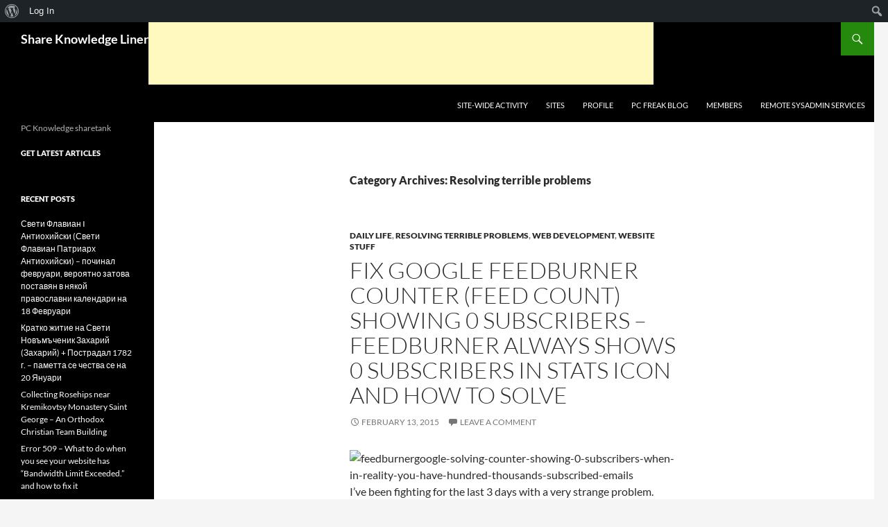

--- FILE ---
content_type: text/html; charset=UTF-8
request_url: http://my.pc-freak.net/category/resolving-terrible-problems/
body_size: 14243
content:
<!DOCTYPE html> 
<html lang="en-US"> 
<head>
<meta charset="UTF-8">
<link rel="preload" href="http://my.pc-freak.net/wp-content/cache/fvm/min/1717092629-css7debd29960aadbcb2b12771d956cbfb4e0af598067f83f8e4924147d46240.css" as="style" media="all" /> 
<link rel="preload" href="http://my.pc-freak.net/wp-content/cache/fvm/min/1717092629-cssec852c9898eb34331b9b8a10ab87e1aaceac8649f93340e0470d5d628a34c.css" as="style" media="all" /> 
<link rel="preload" href="http://my.pc-freak.net/wp-content/cache/fvm/min/1717092629-css1c08238c0db87229e633841193f0dad04fe58243d8681d4eeafeb61b07fec.css" as="style" media="all" /> 
<link rel="preload" href="http://my.pc-freak.net/wp-content/cache/fvm/min/1717092629-cssbbf08f57e0fd3c42c4d983e7f8f988aecaddc6aabe3bdc415a68dab5d6058.css" as="style" media="all" /> 
<link rel="preload" href="http://my.pc-freak.net/wp-content/cache/fvm/min/1717092629-css3724414495692a99ff9e6dfe4c044d35277f35f0043b2de98bde66da55d73.css" as="style" media="all" /> 
<link rel="preload" href="http://my.pc-freak.net/wp-content/cache/fvm/min/1717092629-css79fff2caaeb53d74114500541072f0e57d076c9099163f3248ed69a4cdc41.css" as="style" media="all" /> 
<link rel="preload" href="http://my.pc-freak.net/wp-content/cache/fvm/min/1717092629-css0fba2da0a82d3fee67713e3c3c7efc772eeced9c52da2be0b5618e7cc0d36.css" as="style" media="all" /> 
<link rel="preload" href="http://my.pc-freak.net/wp-content/cache/fvm/min/1717092629-cssb6655c85c8f0203adf4d82cf210452d780d24ab6e9f9072bc3112f5133ac0.css" as="style" media="all" /> 
<link rel="preload" href="http://my.pc-freak.net/wp-content/cache/fvm/min/1717092629-css8819b024e082b8c70b476a06e0ce3383d6095baaf8a7ee037988c2468084a.css" as="style" media="all" /> 
<link rel="preload" href="http://my.pc-freak.net/wp-content/cache/fvm/min/1717092629-css13b026555fd9e1ea3fb0f092dc729927bdbbafb17590c9e744f04ed3f7222.css" as="style" media="all" /> 
<link rel="preload" href="http://my.pc-freak.net/wp-content/cache/fvm/min/1717092629-css482ac7c35f0bd41a415bf567a4a1d7d0bfbe1ca2cb9610b0cb1d6943cba35.css" as="style" media="all" /> 
<link rel="preload" href="http://my.pc-freak.net/wp-content/cache/fvm/min/1717092629-css614c809b85714c6592c612d085ac50a24d11295885ddafee5e4317d208776.css" as="style" media="all" /> 
<link rel="preload" href="http://my.pc-freak.net/wp-content/cache/fvm/min/1717092629-css4092d524c1ad3ed68197253b17ecddf65c78a70e1f6b12d411c74a39f06ad.css" as="style" media="all" /> 
<link rel="preload" href="http://my.pc-freak.net/wp-content/cache/fvm/min/1717092629-css1820d26567fd4f622c705e88ce0d7f649d7a15a5df4d7073e7f4ee1a7259b.css" as="style" media="all" /> 
<link rel="preload" href="http://my.pc-freak.net/wp-content/cache/fvm/min/1717092629-css161e7f6babf8c1506148acbf3d643e514636159244fcf51b28208d01b28b9.css" as="style" media="all" /> 
<link rel="preload" href="http://my.pc-freak.net/wp-content/cache/fvm/min/1717092629-css62d02d8e42a902c0c8babe94147e2baf815a3106b65b5891b8c1b2807c0a2.css" as="style" media="all" /> 
<link rel="preload" href="http://my.pc-freak.net/wp-content/cache/fvm/min/1717092629-css6913314eb68963bb3c246c2f7d1b016f4f95186c0c1af27045299b787ed41.css" as="style" media="all" /> 
<link rel="preload" href="http://my.pc-freak.net/wp-content/cache/fvm/min/1717092629-css1e020962c7b65073ccc58713a27ee1a640a0eaa576b23d0e1339678433f81.css" as="style" media="all" /> 
<link rel="preload" href="http://my.pc-freak.net/wp-content/cache/fvm/min/1717092629-cssaba389625183d9fc0e56af9910bac0912bcd372e7baa8a1c74ad9d72c5e5c.css" as="style" media="all" /> 
<link rel="preload" href="http://my.pc-freak.net/wp-content/cache/fvm/min/1717092629-cssfe596d028bfcf2dbeaa45f5c9de45e2ae505bc6b05e4281c2d905fd468933.css" as="style" media="all" /> 
<link rel="preload" href="http://my.pc-freak.net/wp-content/cache/fvm/min/1717092629-css8b1df15e7c2fc67eb7e5c4f92f492fa0147a4d822bf1efdcb20b3a924a8e0.css" as="style" media="all" /> 
<link rel="preload" href="http://my.pc-freak.net/wp-content/cache/fvm/min/1717092629-cssa93b18395999da3de89f121592ebef434e92949823ef6f8bdb28a0b210027.css" as="style" media="all" /> 
<link rel="preload" href="http://my.pc-freak.net/wp-content/cache/fvm/min/1717092629-cssc65d00f907f54efca396d757dbce75e1752cc708bc29125420a8f4b5b8d87.css" as="style" media="all" />
<script data-cfasync="false">function fvmuag(){var e=navigator.userAgent;if(e.match(/x11.*ox\/54|id\s4.*us.*ome\/62|oobo|ight|tmet|eadl|ngdo|PTST/i))return!1;if(e.match(/x11.*me\/86\.0/i)){var r=screen.width;if("number"==typeof r&&1367==r)return!1}return!0}</script>
<script async src="//pagead2.googlesyndication.com/pagead/js/adsbygoogle.js"></script>
<meta name="viewport" content="width=device-width"><title>Resolving terrible problems | Share Knowledge Liner</title>
<meta name='robots' content='max-image-preview:large' />
<link rel="alternate" type="application/rss+xml" title="Share Knowledge Liner &raquo; Feed" href="http://my.pc-freak.net/feed/" />
<link rel="alternate" type="application/rss+xml" title="Share Knowledge Liner &raquo; Comments Feed" href="http://my.pc-freak.net/comments/feed/" />
<link rel="alternate" type="application/rss+xml" title="Share Knowledge Liner &raquo; Resolving terrible problems Category Feed" href="http://my.pc-freak.net/category/resolving-terrible-problems/feed/" /> 
<link rel="profile" href="http://gmpg.org/xfn/11"> 
<link rel='stylesheet' id='dashicons-css' href='http://my.pc-freak.net/wp-content/cache/fvm/min/1717092629-css7debd29960aadbcb2b12771d956cbfb4e0af598067f83f8e4924147d46240.css' type='text/css' media='all' /> 
<link rel='stylesheet' id='admin-bar-css' href='http://my.pc-freak.net/wp-content/cache/fvm/min/1717092629-cssec852c9898eb34331b9b8a10ab87e1aaceac8649f93340e0470d5d628a34c.css' type='text/css' media='all' /> 
<link rel='stylesheet' id='wp-block-library-css' href='http://my.pc-freak.net/wp-content/cache/fvm/min/1717092629-css1c08238c0db87229e633841193f0dad04fe58243d8681d4eeafeb61b07fec.css' type='text/css' media='all' /> 
<link rel='stylesheet' id='bp-login-form-block-css' href='http://my.pc-freak.net/wp-content/cache/fvm/min/1717092629-cssbbf08f57e0fd3c42c4d983e7f8f988aecaddc6aabe3bdc415a68dab5d6058.css' type='text/css' media='all' /> 
<link rel='stylesheet' id='bp-member-block-css' href='http://my.pc-freak.net/wp-content/cache/fvm/min/1717092629-css3724414495692a99ff9e6dfe4c044d35277f35f0043b2de98bde66da55d73.css' type='text/css' media='all' /> 
<link rel='stylesheet' id='bp-members-block-css' href='http://my.pc-freak.net/wp-content/cache/fvm/min/1717092629-css79fff2caaeb53d74114500541072f0e57d076c9099163f3248ed69a4cdc41.css' type='text/css' media='all' /> 
<link rel='stylesheet' id='bp-dynamic-members-block-css' href='http://my.pc-freak.net/wp-content/cache/fvm/min/1717092629-css0fba2da0a82d3fee67713e3c3c7efc772eeced9c52da2be0b5618e7cc0d36.css' type='text/css' media='all' /> 
<link rel='stylesheet' id='bp-latest-activities-block-css' href='http://my.pc-freak.net/wp-content/cache/fvm/min/1717092629-cssb6655c85c8f0203adf4d82cf210452d780d24ab6e9f9072bc3112f5133ac0.css' type='text/css' media='all' /> 
<link rel='stylesheet' id='bp-recent-posts-block-css' href='http://my.pc-freak.net/wp-content/cache/fvm/min/1717092629-css8819b024e082b8c70b476a06e0ce3383d6095baaf8a7ee037988c2468084a.css' type='text/css' media='all' /> 
<link rel='stylesheet' id='bp-friends-block-css' href='http://my.pc-freak.net/wp-content/cache/fvm/min/1717092629-css13b026555fd9e1ea3fb0f092dc729927bdbbafb17590c9e744f04ed3f7222.css' type='text/css' media='all' /> 
<link rel='stylesheet' id='bp-group-block-css' href='http://my.pc-freak.net/wp-content/cache/fvm/min/1717092629-css482ac7c35f0bd41a415bf567a4a1d7d0bfbe1ca2cb9610b0cb1d6943cba35.css' type='text/css' media='all' /> 
<link rel='stylesheet' id='bp-groups-block-css' href='http://my.pc-freak.net/wp-content/cache/fvm/min/1717092629-css614c809b85714c6592c612d085ac50a24d11295885ddafee5e4317d208776.css' type='text/css' media='all' /> 
<link rel='stylesheet' id='bp-dynamic-groups-block-css' href='http://my.pc-freak.net/wp-content/cache/fvm/min/1717092629-css4092d524c1ad3ed68197253b17ecddf65c78a70e1f6b12d411c74a39f06ad.css' type='text/css' media='all' /> 
<link rel='stylesheet' id='bp-sitewide-notices-block-css' href='http://my.pc-freak.net/wp-content/cache/fvm/min/1717092629-css1820d26567fd4f622c705e88ce0d7f649d7a15a5df4d7073e7f4ee1a7259b.css' type='text/css' media='all' /> 
<link rel='stylesheet' id='classic-theme-styles-css' href='http://my.pc-freak.net/wp-content/cache/fvm/min/1717092629-css161e7f6babf8c1506148acbf3d643e514636159244fcf51b28208d01b28b9.css' type='text/css' media='all' /> 
<style id='global-styles-inline-css' type='text/css' media="all">body{--wp--preset--color--black:#000;--wp--preset--color--cyan-bluish-gray:#abb8c3;--wp--preset--color--white:#fff;--wp--preset--color--pale-pink:#f78da7;--wp--preset--color--vivid-red:#cf2e2e;--wp--preset--color--luminous-vivid-orange:#ff6900;--wp--preset--color--luminous-vivid-amber:#fcb900;--wp--preset--color--light-green-cyan:#7bdcb5;--wp--preset--color--vivid-green-cyan:#00d084;--wp--preset--color--pale-cyan-blue:#8ed1fc;--wp--preset--color--vivid-cyan-blue:#0693e3;--wp--preset--color--vivid-purple:#9b51e0;--wp--preset--gradient--vivid-cyan-blue-to-vivid-purple:linear-gradient(135deg,rgba(6,147,227,1) 0%,rgb(155,81,224) 100%);--wp--preset--gradient--light-green-cyan-to-vivid-green-cyan:linear-gradient(135deg,rgb(122,220,180) 0%,rgb(0,208,130) 100%);--wp--preset--gradient--luminous-vivid-amber-to-luminous-vivid-orange:linear-gradient(135deg,rgba(252,185,0,1) 0%,rgba(255,105,0,1) 100%);--wp--preset--gradient--luminous-vivid-orange-to-vivid-red:linear-gradient(135deg,rgba(255,105,0,1) 0%,rgb(207,46,46) 100%);--wp--preset--gradient--very-light-gray-to-cyan-bluish-gray:linear-gradient(135deg,rgb(238,238,238) 0%,rgb(169,184,195) 100%);--wp--preset--gradient--cool-to-warm-spectrum:linear-gradient(135deg,rgb(74,234,220) 0%,rgb(151,120,209) 20%,rgb(207,42,186) 40%,rgb(238,44,130) 60%,rgb(251,105,98) 80%,rgb(254,248,76) 100%);--wp--preset--gradient--blush-light-purple:linear-gradient(135deg,rgb(255,206,236) 0%,rgb(152,150,240) 100%);--wp--preset--gradient--blush-bordeaux:linear-gradient(135deg,rgb(254,205,165) 0%,rgb(254,45,45) 50%,rgb(107,0,62) 100%);--wp--preset--gradient--luminous-dusk:linear-gradient(135deg,rgb(255,203,112) 0%,rgb(199,81,192) 50%,rgb(65,88,208) 100%);--wp--preset--gradient--pale-ocean:linear-gradient(135deg,rgb(255,245,203) 0%,rgb(182,227,212) 50%,rgb(51,167,181) 100%);--wp--preset--gradient--electric-grass:linear-gradient(135deg,rgb(202,248,128) 0%,rgb(113,206,126) 100%);--wp--preset--gradient--midnight:linear-gradient(135deg,rgb(2,3,129) 0%,rgb(40,116,252) 100%);--wp--preset--duotone--dark-grayscale:url('#wp-duotone-dark-grayscale');--wp--preset--duotone--grayscale:url('#wp-duotone-grayscale');--wp--preset--duotone--purple-yellow:url('#wp-duotone-purple-yellow');--wp--preset--duotone--blue-red:url('#wp-duotone-blue-red');--wp--preset--duotone--midnight:url('#wp-duotone-midnight');--wp--preset--duotone--magenta-yellow:url('#wp-duotone-magenta-yellow');--wp--preset--duotone--purple-green:url('#wp-duotone-purple-green');--wp--preset--duotone--blue-orange:url('#wp-duotone-blue-orange');--wp--preset--font-size--small:13px;--wp--preset--font-size--medium:20px;--wp--preset--font-size--large:36px;--wp--preset--font-size--x-large:42px;--wp--preset--spacing--20:.44rem;--wp--preset--spacing--30:.67rem;--wp--preset--spacing--40:1rem;--wp--preset--spacing--50:1.5rem;--wp--preset--spacing--60:2.25rem;--wp--preset--spacing--70:3.38rem;--wp--preset--spacing--80:5.06rem;--wp--preset--shadow--natural:6px 6px 9px rgba(0,0,0,.2);--wp--preset--shadow--deep:12px 12px 50px rgba(0,0,0,.4);--wp--preset--shadow--sharp:6px 6px 0 rgba(0,0,0,.2);--wp--preset--shadow--outlined:6px 6px 0 -3px rgba(255,255,255,1),6px 6px rgba(0,0,0,1);--wp--preset--shadow--crisp:6px 6px 0 rgba(0,0,0,1)}:where(.is-layout-flex){gap:.5em}body .is-layout-flow>.alignleft{float:left;margin-inline-start:0;margin-inline-end:2em}body .is-layout-flow>.alignright{float:right;margin-inline-start:2em;margin-inline-end:0}body .is-layout-flow>.aligncenter{margin-left:auto!important;margin-right:auto!important}body .is-layout-constrained>.alignleft{float:left;margin-inline-start:0;margin-inline-end:2em}body .is-layout-constrained>.alignright{float:right;margin-inline-start:2em;margin-inline-end:0}body .is-layout-constrained>.aligncenter{margin-left:auto!important;margin-right:auto!important}body .is-layout-constrained>:where(:not(.alignleft):not(.alignright):not(.alignfull)){max-width:var(--wp--style--global--content-size);margin-left:auto!important;margin-right:auto!important}body .is-layout-constrained>.alignwide{max-width:var(--wp--style--global--wide-size)}body .is-layout-flex{display:flex}body .is-layout-flex{flex-wrap:wrap;align-items:center}body .is-layout-flex>*{margin:0}:where(.wp-block-columns.is-layout-flex){gap:2em}.has-black-color{color:var(--wp--preset--color--black)!important}.has-cyan-bluish-gray-color{color:var(--wp--preset--color--cyan-bluish-gray)!important}.has-white-color{color:var(--wp--preset--color--white)!important}.has-pale-pink-color{color:var(--wp--preset--color--pale-pink)!important}.has-vivid-red-color{color:var(--wp--preset--color--vivid-red)!important}.has-luminous-vivid-orange-color{color:var(--wp--preset--color--luminous-vivid-orange)!important}.has-luminous-vivid-amber-color{color:var(--wp--preset--color--luminous-vivid-amber)!important}.has-light-green-cyan-color{color:var(--wp--preset--color--light-green-cyan)!important}.has-vivid-green-cyan-color{color:var(--wp--preset--color--vivid-green-cyan)!important}.has-pale-cyan-blue-color{color:var(--wp--preset--color--pale-cyan-blue)!important}.has-vivid-cyan-blue-color{color:var(--wp--preset--color--vivid-cyan-blue)!important}.has-vivid-purple-color{color:var(--wp--preset--color--vivid-purple)!important}.has-black-background-color{background-color:var(--wp--preset--color--black)!important}.has-cyan-bluish-gray-background-color{background-color:var(--wp--preset--color--cyan-bluish-gray)!important}.has-white-background-color{background-color:var(--wp--preset--color--white)!important}.has-pale-pink-background-color{background-color:var(--wp--preset--color--pale-pink)!important}.has-vivid-red-background-color{background-color:var(--wp--preset--color--vivid-red)!important}.has-luminous-vivid-orange-background-color{background-color:var(--wp--preset--color--luminous-vivid-orange)!important}.has-luminous-vivid-amber-background-color{background-color:var(--wp--preset--color--luminous-vivid-amber)!important}.has-light-green-cyan-background-color{background-color:var(--wp--preset--color--light-green-cyan)!important}.has-vivid-green-cyan-background-color{background-color:var(--wp--preset--color--vivid-green-cyan)!important}.has-pale-cyan-blue-background-color{background-color:var(--wp--preset--color--pale-cyan-blue)!important}.has-vivid-cyan-blue-background-color{background-color:var(--wp--preset--color--vivid-cyan-blue)!important}.has-vivid-purple-background-color{background-color:var(--wp--preset--color--vivid-purple)!important}.has-black-border-color{border-color:var(--wp--preset--color--black)!important}.has-cyan-bluish-gray-border-color{border-color:var(--wp--preset--color--cyan-bluish-gray)!important}.has-white-border-color{border-color:var(--wp--preset--color--white)!important}.has-pale-pink-border-color{border-color:var(--wp--preset--color--pale-pink)!important}.has-vivid-red-border-color{border-color:var(--wp--preset--color--vivid-red)!important}.has-luminous-vivid-orange-border-color{border-color:var(--wp--preset--color--luminous-vivid-orange)!important}.has-luminous-vivid-amber-border-color{border-color:var(--wp--preset--color--luminous-vivid-amber)!important}.has-light-green-cyan-border-color{border-color:var(--wp--preset--color--light-green-cyan)!important}.has-vivid-green-cyan-border-color{border-color:var(--wp--preset--color--vivid-green-cyan)!important}.has-pale-cyan-blue-border-color{border-color:var(--wp--preset--color--pale-cyan-blue)!important}.has-vivid-cyan-blue-border-color{border-color:var(--wp--preset--color--vivid-cyan-blue)!important}.has-vivid-purple-border-color{border-color:var(--wp--preset--color--vivid-purple)!important}.has-vivid-cyan-blue-to-vivid-purple-gradient-background{background:var(--wp--preset--gradient--vivid-cyan-blue-to-vivid-purple)!important}.has-light-green-cyan-to-vivid-green-cyan-gradient-background{background:var(--wp--preset--gradient--light-green-cyan-to-vivid-green-cyan)!important}.has-luminous-vivid-amber-to-luminous-vivid-orange-gradient-background{background:var(--wp--preset--gradient--luminous-vivid-amber-to-luminous-vivid-orange)!important}.has-luminous-vivid-orange-to-vivid-red-gradient-background{background:var(--wp--preset--gradient--luminous-vivid-orange-to-vivid-red)!important}.has-very-light-gray-to-cyan-bluish-gray-gradient-background{background:var(--wp--preset--gradient--very-light-gray-to-cyan-bluish-gray)!important}.has-cool-to-warm-spectrum-gradient-background{background:var(--wp--preset--gradient--cool-to-warm-spectrum)!important}.has-blush-light-purple-gradient-background{background:var(--wp--preset--gradient--blush-light-purple)!important}.has-blush-bordeaux-gradient-background{background:var(--wp--preset--gradient--blush-bordeaux)!important}.has-luminous-dusk-gradient-background{background:var(--wp--preset--gradient--luminous-dusk)!important}.has-pale-ocean-gradient-background{background:var(--wp--preset--gradient--pale-ocean)!important}.has-electric-grass-gradient-background{background:var(--wp--preset--gradient--electric-grass)!important}.has-midnight-gradient-background{background:var(--wp--preset--gradient--midnight)!important}.has-small-font-size{font-size:var(--wp--preset--font-size--small)!important}.has-medium-font-size{font-size:var(--wp--preset--font-size--medium)!important}.has-large-font-size{font-size:var(--wp--preset--font-size--large)!important}.has-x-large-font-size{font-size:var(--wp--preset--font-size--x-large)!important}.wp-block-navigation a:where(:not(.wp-element-button)){color:inherit}:where(.wp-block-columns.is-layout-flex){gap:2em}.wp-block-pullquote{font-size:1.5em;line-height:1.6}</style> 
<link rel='stylesheet' id='bp-admin-bar-css' href='http://my.pc-freak.net/wp-content/cache/fvm/min/1717092629-css62d02d8e42a902c0c8babe94147e2baf815a3106b65b5891b8c1b2807c0a2.css' type='text/css' media='all' /> 
<link rel='stylesheet' id='bp-legacy-css-css' href='http://my.pc-freak.net/wp-content/cache/fvm/min/1717092629-css6913314eb68963bb3c246c2f7d1b016f4f95186c0c1af27045299b787ed41.css' type='text/css' media='all' /> 
<link rel='stylesheet' id='crp-style-rounded-thumbs-css' href='http://my.pc-freak.net/wp-content/cache/fvm/min/1717092629-css1e020962c7b65073ccc58713a27ee1a640a0eaa576b23d0e1339678433f81.css' type='text/css' media='all' /> 
<style id='crp-style-rounded-thumbs-inline-css' type='text/css' media="all">.crp_related a{width:150px;height:150px;text-decoration:none}.crp_related img{max-width:150px;margin:auto}.crp_related .crp_title{width:100%}</style> 
<link rel='stylesheet' id='twentyfourteen-lato-css' href='http://my.pc-freak.net/wp-content/cache/fvm/min/1717092629-cssaba389625183d9fc0e56af9910bac0912bcd372e7baa8a1c74ad9d72c5e5c.css' type='text/css' media='all' /> 
<link rel='stylesheet' id='genericons-css' href='http://my.pc-freak.net/wp-content/cache/fvm/min/1717092629-cssfe596d028bfcf2dbeaa45f5c9de45e2ae505bc6b05e4281c2d905fd468933.css' type='text/css' media='all' /> 
<link rel='stylesheet' id='twentyfourteen-style-css' href='http://my.pc-freak.net/wp-content/cache/fvm/min/1717092629-css8b1df15e7c2fc67eb7e5c4f92f492fa0147a4d822bf1efdcb20b3a924a8e0.css' type='text/css' media='all' /> 
<link rel='stylesheet' id='jquery-ui-search-css' href='http://my.pc-freak.net/wp-content/cache/fvm/min/1717092629-cssa93b18395999da3de89f121592ebef434e92949823ef6f8bdb28a0b210027.css' type='text/css' media='all' /> 
<link rel='stylesheet' id='buddypress-global-search-css' href='http://my.pc-freak.net/wp-content/cache/fvm/min/1717092629-cssc65d00f907f54efca396d757dbce75e1752cc708bc29125420a8f4b5b8d87.css' type='text/css' media='all' /> 
<script type='text/javascript' src='http://my.pc-freak.net/wp-includes/js/jquery/jquery.min.js?ver=3.6.4' id='jquery-core-js'></script>
<script type='text/javascript' src='http://my.pc-freak.net/wp-includes/js/jquery/jquery-migrate.min.js?ver=3.4.0' id='jquery-migrate-js'></script>
<script type='text/javascript' id='bp-confirm-js-extra'>
/* <![CDATA[ */
var BP_Confirm = {"are_you_sure":"Are you sure?"};
/* ]]> */
</script>
<script type='text/javascript' src='http://my.pc-freak.net/wp-content/plugins/buddypress/bp-core/js/confirm.min.js?ver=9.1.1' id='bp-confirm-js'></script>
<script type='text/javascript' src='http://my.pc-freak.net/wp-content/plugins/buddypress/bp-core/js/widget-members.min.js?ver=9.1.1' id='bp-widget-members-js'></script>
<script type='text/javascript' src='http://my.pc-freak.net/wp-content/plugins/buddypress/bp-core/js/jquery-query.min.js?ver=9.1.1' id='bp-jquery-query-js'></script>
<script type='text/javascript' src='http://my.pc-freak.net/wp-content/plugins/buddypress/bp-core/js/vendor/jquery-cookie.min.js?ver=9.1.1' id='bp-jquery-cookie-js'></script>
<script type='text/javascript' src='http://my.pc-freak.net/wp-content/plugins/buddypress/bp-core/js/vendor/jquery-scroll-to.min.js?ver=9.1.1' id='bp-jquery-scroll-to-js'></script>
<script type='text/javascript' id='bp-legacy-js-js-extra'>
/* <![CDATA[ */
var BP_DTheme = {"accepted":"Accepted","close":"Close","comments":"comments","leave_group_confirm":"Are you sure you want to leave this group?","mark_as_fav":"Favorite","my_favs":"My Favorites","rejected":"Rejected","remove_fav":"Remove Favorite","show_all":"Show all","show_all_comments":"Show all comments for this thread","show_x_comments":"Show all comments (%d)","unsaved_changes":"Your profile has unsaved changes. If you leave the page, the changes will be lost.","view":"View","store_filter_settings":""};
/* ]]> */
</script>
<script type='text/javascript' src='http://my.pc-freak.net/wp-content/plugins/buddypress/bp-templates/bp-legacy/js/buddypress.min.js?ver=9.1.1' id='bp-legacy-js-js'></script>
<script type="text/javascript">var ajaxurl = 'http://my.pc-freak.net/wp-admin/admin-ajax.php';</script>
<style type="text/css" media="all">.recentcomments a{display:inline!important;padding:0!important;margin:0!important}</style> 
<style type="text/css" media="all">html{margin-top:32px!important}@media screen and (max-width:782px){html{margin-top:46px!important}}</style> 
</head>
<body class="bp-legacy archive category category-resolving-terrible-problems category-80 admin-bar no-customize-support masthead-fixed list-view full-width footer-widgets no-js"> <div id="page" class="hfeed site"> <header id="masthead" class="site-header" role="banner"> <div class="header-main"> <h1 class="site-title"><a href="http://my.pc-freak.net/" rel="home">Share Knowledge Liner</a></h1> <ins class="adsbygoogle" style="display:inline-block;width:728px;height:90px" data-ad-client="ca-pub-6964339082113074" data-ad-slot="9355949537"></ins> 
<script>
(adsbygoogle = window.adsbygoogle || []).push({});
</script>
<div class="search-toggle"> <a href="#search-container" class="screen-reader-text" aria-expanded="false" aria-controls="search-container">Search</a> </div> <nav id="primary-navigation" class="site-navigation primary-navigation" role="navigation"> <button class="menu-toggle">Primary Menu</button> <a class="screen-reader-text skip-link" href="#content">Skip to content</a> <div id="primary-menu" class="nav-menu"><ul> <li class="page_item page-item-4"><a href="http://my.pc-freak.net/">Site-Wide Activity</a></li> <li class="page_item page-item-418"><a href="http://my.pc-freak.net/sites/">Sites</a></li> <li class="page_item page-item-9 current_page_parent"><a href="http://my.pc-freak.net/profile/">Profile</a></li> <li class="page_item page-item-81"><a href="http://my.pc-freak.net/blog/">Pc Freak Blog</a></li> <li class="page_item page-item-5"><a href="http://my.pc-freak.net/membersactivity/">Members</a></li> <li class="page_item page-item-425"><a href="http://my.pc-freak.net/remote-sysadmin-services/">Remote SysAdmin Services</a></li> </ul></div> </nav> </div> <div id="search-container" class="search-box-wrapper hide"> <div class="search-box"> <form role="search" method="get" class="search-form" action="http://my.pc-freak.net/"> <label> <span class="screen-reader-text">Search for:</span> <input type="search" class="search-field" placeholder="Search &hellip;" value="" name="s" /> </label> <input type="submit" class="search-submit" value="Search" /> </form> </div> </div> </header> <div id="main" class="site-main"> <section id="primary" class="content-area"> <div id="content" class="site-content" role="main"> <header class="archive-header"> <h1 class="archive-title">Category Archives: Resolving terrible problems</h1> </header> <article id="post-299" class="post-299 post type-post status-publish format-standard hentry category-daily-life category-resolving-terrible-problems category-web-development category-website-stuff tag-css tag-google-account tag-google-feedburner tag-url"> <header class="entry-header"> <div class="entry-meta"> <span class="cat-links"><a href="http://my.pc-freak.net/category/daily-life/" rel="category tag">Daily Life</a>, <a href="http://my.pc-freak.net/category/resolving-terrible-problems/" rel="category tag">Resolving terrible problems</a>, <a href="http://my.pc-freak.net/category/web-development/" rel="category tag">Web Development</a>, <a href="http://my.pc-freak.net/category/website-stuff/" rel="category tag">Website stuff</a></span> </div> <h1 class="entry-title"><a href="http://my.pc-freak.net/fix-google-feedburner-counter-feed-count-showing-0-subscribers-feedburner-shows-0-subscribers-stats-icon/" rel="bookmark">Fix Google Feedburner Counter (Feed Count) showing 0 subscribers &#8211; FeedBurner always shows 0 subscribers in stats icon and how to solve</a></h1> <div class="entry-meta"> <span class="entry-date"><a href="http://my.pc-freak.net/fix-google-feedburner-counter-feed-count-showing-0-subscribers-feedburner-shows-0-subscribers-stats-icon/" rel="bookmark"><time class="entry-date" datetime="2015-02-13T15:41:32+00:00">February 13, 2015</time></a></span> <span class="byline"><span class="author vcard"><a class="url fn n" href="http://my.pc-freak.net/author/admin/" rel="author">admin</a></span></span> <span class="comments-link"><a href="http://my.pc-freak.net/fix-google-feedburner-counter-feed-count-showing-0-subscribers-feedburner-shows-0-subscribers-stats-icon/#respond">Leave a comment</a></span> </div> </header> <div class="entry-content"> <p><img decoding="async" class="alignnone" src="https://pc-freak.net/images/feedburnergoogle-solving-counter-showing-0-subscribers-when-in-reality-you-have-hundred-thousands-subscribed-emails.png" alt="feedburnergoogle-solving-counter-showing-0-subscribers-when-in-reality-you-have-hundred-thousands-subscribed-emails" width="590" height="300" /><br /> I&#8217;ve been fighting for the last 3 days with a very strange problem. Since some time after I&#8217;ve initiated <strong>23 plugin updates of my <a href="http://pc-freak.net/blog/">WordPress based weblog pc-freak.net</a> I&#8217;ve <em>ended up with My Feedburner Subscribers button showing 0 Subscribers.</em></strong></p> <p><img decoding="async" loading="lazy" class="alignnone" src="https://pc-freak.net/images/feedburner-showing-o-listeners-0-subscribers-for-blog-site-feedburner-and-how-to-fix-annoying-feeds-issue.png" alt="feedburner-showing-o-listeners-0-subscribers-for-blog-site-feedburner-and-how-to-fix-annoying-feeds-issue" width="480" height="141" /></p> <p>You can imagine <strong>how bad impression such a button makes to regular readers of a 0 blog readers. Before I ended up with this button it was showing 365 reades. </strong>Such a button those who subscribed for a blog feed could mean only one thing that the blog is useless and the<strong> flock effect of people unsubscribing is about to become shortly reality</strong>. Hence to<strong> prevent a bad SEO Impact from this button I had to urgently fix that !</strong></p> <p><img decoding="async" loading="lazy" class="alignnone" src="https://pc-freak.net/images/my-google-feedburner-showing-how-many-subscribers-browser-screenshot.png" alt="feedburner-showing-o-listeners-0-subscribers-for-blog-site-feedburner-and-how-to-fix-annoying-feeds-issue" width="738" height="649" /></p> <p>First thing which I did is to to login using my Google Account with which I&#8217;ve set-up the feed earlier and check whether I have really 0 subscriptions or it is just a bug from the image button.</p> <p><img decoding="async" loading="lazy" class="alignnone" src="https://pc-freak.net/images/feed_stats_dashboard-for-my-website-subscribers-indicator-for-good-is-your-seach-engine-optimization-more-readers-is-more-traffic.png" alt="feed_stats_dashboard-for-my-website-subscribers-indicator-for-good-is-your-seach-engine-optimization-more-readers-is-more-traffic" width="734" height="611" /><br /> <strong>To see how many subscribers you have once you have logged into FeedBurner you have to go to:</strong></p> <blockquote><p><strong><br /> PUBLICIZE -&gt; FEEDCOUNT<br /> </strong></p></blockquote> <p><strong>I&#8217;ve spend many hours googling on the Feedburner issues just to found out such an errors is not news and even to understand FeedBurner used to be a separate company from Google before Google purchased it. So the problems this service is facing is an ancestry from the previous company.</strong></p> <p><strong>There were multiple blog posts reporting about the same problem, many people who came up with their own solution <a href="http://www.cssnewbie.com/fixing-a-bad-feedburner-subscriber-count/#.VN4O8fmUfzg">such as this one feedburner CSS hack fix</a></strong></p> <p><strong>I tried also using some <a href="http://www.hacktrix.com/different-ways-to-showoff-your-total-feedburner-subscriber-count">alternative ways to show Total Feedburner Subscriber Count using XML / Curl / Regular Expressions or WordPress Plugin</a></strong></p> <p><strong>There was also a <a href="http://perishablepress.com/feedburner-subscriber-count-problems/">good report describing the issue here &#8211; FeedBurner Subcriber Count Problem</a></strong></p> <p><strong>I&#8217;ve also found this article giving some possible<a href="http://www.mybloggertricks.com/2012/09/Feedcount-goes-zero.html"> reasons why the counter of feedburner shows zero</a></strong></p> <p><strong>From everything I red I understood the reason behind listeners in Google Feedburner to be 0 is often Google&#8217;s backend system, however I was not sure whether the problem I end up with is not caused by new enabled plugins I was suspecting the 0 subscriptions feed error might be caused by <a href="http://pc-freak.net/files/wordpress-plugins/wp-author-date-and-meta-remover.zip">WP Author, Date and Meta Remover plugin</a> &#8211; which is a cool plugin that wipes out all the annoying Author and Meta info that is set by plugin authors and just takes up space of the HTML / CSS / Javascript code</strong></p> <p><strong>Other thing I tried is to not use code generated from Google Feedburner&#8217;s interface but instead use <a href="http://pc-freak.net/files/wordpress-plugins/feedburner_stats_v0.1.4.tar.gz">Feedburner stats wordpress plugin</a> which is basicly doing the same thing but this doesn&#8217;t help either. That problem was really driving me crazy as it eat up at least one day from my life so finally after reading tons of posts online, I&#8217;ve learned that Enabled website caching also influences on how FeedBurner Counter button is displayed, thus I tried cleaning up W3 Total Cache&#8217;s Cache, Restarting the Apache server to make sure no caching is done on Apache level but guess what this didn&#8217;t solve it &#8230; </strong></p> <p><strong>In the mean time while looking for a solution I stumbled upon a post saying that it is<a href="http://www.labnol.org/internet/blogging/increase-feedburner-subscriber-count/4121/"> possible to manually hack the value of subscribers due to feedburner bug and tune your counter manually to approximately the subscribers count you used to have</a> or if you want to play big traffic popular website just add some few thousand of listeners. I decided not to try the hack value of subscribers hack as I don&#8217;t want to break google policies and end up banned from Google and loose the small amount of money I make through Adsense monthly &#8230;</strong></p> <p><strong>Finally after too much investigations and <a href="http://www.paulund.co.uk/display-feedburner-subscribers">attempts to generate manually counter values with a PHP script </a>I started trying to change values from the code form received from Google FeedBurner&#8217;s site (note to make here is this FeedCounter html code is on my WordPress Site Widgets &#8211; Appearance -&gt; Widgets), e.g. the code issuing the 0 listeners picture was like this:</strong></p> <p><strong><em>&lt;p&gt;&lt;a href=&#8221;http://feeds.feedburner.com/WalkingInLightWithChrist-FaithComputingDiary&#8221;&gt;&lt;img src=&#8221;http://feeds.feedburner.com/~fc/WalkingInLightWithChrist-FaithComputingDiary?bg=99CCFF&amp;amp;fg=444444&amp;amp;anim=0&amp;amp;label=listeners=0&#8243; height=&#8221;26&#8243; width=&#8221;88&#8243; style=&#8221;border:0&#8243; alt=&#8221;&#8221; /&gt;&lt;/a&gt;&lt;/p&gt;</em></strong></p> <p><strong>I started manually changing values, in the code trying to remove the ~fc from above string but this didn&#8217;t help.<br /> Finally after some deletes from the code and continuous refresh in Google Chrome browser it worked out!!!!!!!!</strong></p> <p>To make it work I&#8217;ve changed <em>listeners </em>value to be equal to 335.<em>p&gt;&lt;a href=&#8221;http://feeds.feedburner.com/WalkingInLightWithChrist-FaithComputingDiary&#8221;&gt;&lt;img src=&#8221;http://feeds.feedburner.com/~fc/WalkingInLightWithChrist-FaithComputingDiary?bg=99CCFF&amp;amp;fg=444444&amp;amp;anim=0&amp;amp;label=listeners=335&#8243; height=&#8221;26&#8243; width=&#8221;88&#8243; style=&#8221;border:0&#8243; alt=&#8221;&#8221; /&gt;&lt;/a&gt;&lt;/p&gt;</em></p> <p><img decoding="async" loading="lazy" class="alignnone" src="https://pc-freak.net/images/fix-resolve-0-subscribers-google-feedburner-button-error-the-ultimate-fix-to-an-annoying-problem-that-cursed-hundred-thousands-of-innocent-people.png" alt="fix-resolve-0-subscribers-google-feedburner-button-error-the-ultimate-fix-to-an-annoying-problem-that-cursed-hundred-thousands-of-innocent-people" width="448" height="354" /></p> <p>I&#8217;ve realied after that it doesn&#8217;t really matter whether I put <em><strong>listeners=335</strong></em> or <em><strong>listeners=335000 </strong></em><em>because in reality webserver is diong some kind of ModRewrite rule</em> rewriting the passed address to closest existing one.</p> <p>I realized the fix was because trying to issue another URL i was getting the image resource not from a cache as I used to get it for 2 days but from unacached google location and this is the funny fix that took about 12 hours of debugging &#8230;</p> <p><strong>I hope this article will help someone else to save 12 hours of his life in useless website feedburned stats button debugging and spend it for reading something meaningful as the Holy Bible.</strong></p> <p>Thanks God its Solved!!!</p> </div> <footer class="entry-meta"><span class="tag-links"><a href="http://my.pc-freak.net/tag/css/" rel="tag">CSS</a><a href="http://my.pc-freak.net/tag/google-account/" rel="tag">Google Account</a><a href="http://my.pc-freak.net/tag/google-feedburner/" rel="tag">Google Feedburner</a><a href="http://my.pc-freak.net/tag/url/" rel="tag">URL</a></span></footer></article> </div> </section> <div id="secondary"> <h2 class="site-description">PC Knowledge sharetank</h2> <div id="primary-sidebar" class="primary-sidebar widget-area" role="complementary"> <aside id="text-3" class="widget widget_text"><h1 class="widget-title">GET latest articles</h1> <div class="textwidget"> </div> </aside> <aside id="recent-posts-2" class="widget widget_recent_entries"> <h1 class="widget-title">Recent Posts</h1> <ul> <li> <a href="http://my.pc-freak.net/%d1%81%d0%b2%d0%b5%d1%82%d0%b8-%d1%84%d0%bb%d0%b0%d0%b2%d0%b8%d0%b0%d0%bd-i-%d0%b0%d0%bd%d1%82%d0%b8%d0%be%d1%85%d0%b8%d0%b9%d1%81%d0%ba%d0%b8-%d1%81%d0%b2%d0%b5%d1%82%d0%b8-%d1%84%d0%bb%d0%b0%d0%b2/">Свети Флавиан I Антиохийски (Свети Флавиан Патриарх Антиохийски) &#8211; починал февруари, вероятно затова поставян в някой православни календари на 18 Февруари</a> </li> <li> <a href="http://my.pc-freak.net/%d0%ba%d1%80%d0%b0%d1%82%d0%ba%d0%be-%d0%b6%d0%b8%d1%82%d0%b8%d0%b5-%d0%bd%d0%b0-%d1%81%d0%b2%d0%b5%d1%82%d0%b8-%d0%bd%d0%be%d0%b2%d1%8a%d0%bc%d1%8a%d1%87%d0%b5%d0%bd%d0%b8%d0%ba-%d0%b7%d0%b0%d1%85/">Кратко житие на Свети Новъмъченик Захарий (Захарий) + Пострадал 1782 г. – паметта се чества се на 20 Януари</a> </li> <li> <a href="http://my.pc-freak.net/collecting-rosehips-near-kremikovtsy-monastery-saint-george-an-orthodox-christian-team-building/">Collecting Rosehips near Kremikovtsy Monastery Saint George &#8211; An Orthodox Christian Team Building</a> </li> <li> <a href="http://my.pc-freak.net/error-509-what-to-do-when-you-see-your-website-has-bandwidth-limit-exceeded-and-how-to-fix-it/">Error 509 &#8211; What to do when you see your website has “Bandwidth Limit Exceeded.” and how to fix it</a> </li> <li> <a href="http://my.pc-freak.net/windows-7-enable-bluetooth-speaker-connect-howto/">Windows 7 Enable bluetooth Speaker connect howto</a> </li> </ul> </aside><aside id="text-4" class="widget widget_text"><h1 class="widget-title">Get me on:</h1> <div class="textwidget"><a href="https://twitter.com/hip0d"><img src="http://www.pc-freak.net/pictures/follow-twitter-pc-freak-button.png" title="Follow Pc-Freak Blog on Twitter" width="142" height="48" /></a><br /> <a href="http://bg.linkedin.com/in/georgihipo" rel="nofollow"> <br /> <img src="https://www.pc-freak.net/images/btn_viewmy_160x33.png" width="160" height="33" border="0" alt="View Georgi Georgiev's profile on LinkedIn"> </a> <br /> <br /> <a href="https://blog.pc-freak.net/system-administration-services.html"> <img src="http://www.pc-freak.net/images/blog_hire_me_button.png" width="160" height="60" border="0" alt="Hire me an IT System Administration and System Perofrmance Optimization cheap services" /> </a> </div> </aside><aside id="text-2" class="widget widget_text"><h1 class="widget-title">Ads</h1> <div class="textwidget">
<script type="text/javascript"><!--
google_ad_client = "ca-pub-6964339082113074";
/* scraper-wide1 */
google_ad_slot = "4722382926";
google_ad_width = 160;
google_ad_height = 600;
//-->
</script>
<script type="text/javascript"
src="https://pagead2.googlesyndication.com/pagead/show_ads.js">
</script>
</div> </aside><aside id="recent-comments-2" class="widget widget_recent_comments"><h1 class="widget-title">Recent Comments</h1><ul id="recentcomments"></ul></aside><aside id="archives-2" class="widget widget_archive"><h1 class="widget-title">Archives</h1> <ul> <li><a href='http://my.pc-freak.net/2023/02/'>February 2023</a></li> <li><a href='http://my.pc-freak.net/2023/01/'>January 2023</a></li> <li><a href='http://my.pc-freak.net/2018/10/'>October 2018</a></li> <li><a href='http://my.pc-freak.net/2018/09/'>September 2018</a></li> <li><a href='http://my.pc-freak.net/2017/11/'>November 2017</a></li> <li><a href='http://my.pc-freak.net/2016/04/'>April 2016</a></li> <li><a href='http://my.pc-freak.net/2016/03/'>March 2016</a></li> <li><a href='http://my.pc-freak.net/2015/12/'>December 2015</a></li> <li><a href='http://my.pc-freak.net/2015/11/'>November 2015</a></li> <li><a href='http://my.pc-freak.net/2015/03/'>March 2015</a></li> <li><a href='http://my.pc-freak.net/2015/02/'>February 2015</a></li> <li><a href='http://my.pc-freak.net/2015/01/'>January 2015</a></li> <li><a href='http://my.pc-freak.net/2014/12/'>December 2014</a></li> <li><a href='http://my.pc-freak.net/2014/11/'>November 2014</a></li> <li><a href='http://my.pc-freak.net/2014/10/'>October 2014</a></li> <li><a href='http://my.pc-freak.net/2014/09/'>September 2014</a></li> <li><a href='http://my.pc-freak.net/2014/08/'>August 2014</a></li> <li><a href='http://my.pc-freak.net/2014/07/'>July 2014</a></li> <li><a href='http://my.pc-freak.net/2014/06/'>June 2014</a></li> </ul> </aside><aside id="categories-2" class="widget widget_categories"><h1 class="widget-title">Categories</h1> <ul> <li class="cat-item cat-item-48"><a href="http://my.pc-freak.net/category/android-mobile-tricks/">Android Mobile tricks</a> </li> <li class="cat-item cat-item-3"><a href="http://my.pc-freak.net/category/archaic-software/">Archaic Software</a> </li> <li class="cat-item cat-item-5"><a href="http://my.pc-freak.net/category/best-old-phone-games/">Best old Phone Games</a> </li> <li class="cat-item cat-item-271"><a href="http://my.pc-freak.net/category/bluetooth/">Bluetooth</a> </li> <li class="cat-item cat-item-8"><a href="http://my.pc-freak.net/category/christian-pilgrimage/">Christian Pilgrimage</a> </li> <li class="cat-item cat-item-65"><a href="http://my.pc-freak.net/category/chrome-browser/">Chrome browser</a> </li> <li class="cat-item cat-item-44"><a href="http://my.pc-freak.net/category/corporate-onboarding-basics/">Corporate Onboarding basics</a> </li> <li class="cat-item cat-item-6"><a href="http://my.pc-freak.net/category/daily-life/">Daily Life</a> </li> <li class="cat-item cat-item-29"><a href="http://my.pc-freak.net/category/evolution-vs-creationism/">Evolution VS Creationism</a> </li> <li class="cat-item cat-item-38"><a href="http://my.pc-freak.net/category/funny/">Funny</a> </li> <li class="cat-item cat-item-35"><a href="http://my.pc-freak.net/category/global-surveillance/">Global Surveillance</a> </li> <li class="cat-item cat-item-46"><a href="http://my.pc-freak.net/category/google-analytics/">Google Analytics</a> </li> <li class="cat-item cat-item-33"><a href="http://my.pc-freak.net/category/google/">Google+</a> </li> <li class="cat-item cat-item-37"><a href="http://my.pc-freak.net/category/linkedin/">Linkedin</a> </li> <li class="cat-item cat-item-9"><a href="http://my.pc-freak.net/category/mobile/">Mobile</a> </li> <li class="cat-item cat-item-28"><a href="http://my.pc-freak.net/category/movies/">Movies</a> </li> <li class="cat-item cat-item-87"><a href="http://my.pc-freak.net/category/museums/">Museums</a> </li> <li class="cat-item cat-item-32"><a href="http://my.pc-freak.net/category/my-travels/">My Travels</a> </li> <li class="cat-item cat-item-27"><a href="http://my.pc-freak.net/category/mysql-quick-hacks/">MySQL quick hacks</a> </li> <li class="cat-item cat-item-7"><a href="http://my.pc-freak.net/category/news-of-christian-bulgaria/">News of Christian Bulgaria</a> </li> <li class="cat-item cat-item-30"><a href="http://my.pc-freak.net/category/postgresql/">PostgreSQL</a> </li> <li class="cat-item cat-item-21"><a href="http://my.pc-freak.net/category/questions-and-answers/">Questions and Answers</a> </li> <li class="cat-item cat-item-36"><a href="http://my.pc-freak.net/category/remote-desktop/">Remote Desktop</a> </li> <li class="cat-item cat-item-80 current-cat"><a aria-current="page" href="http://my.pc-freak.net/category/resolving-terrible-problems/">Resolving terrible problems</a> </li> <li class="cat-item cat-item-2"><a href="http://my.pc-freak.net/category/security/">security</a> </li> <li class="cat-item cat-item-49"><a href="http://my.pc-freak.net/category/self-healing/">Self Healing</a> </li> <li class="cat-item cat-item-41"><a href="http://my.pc-freak.net/category/server-administration/">Server administration</a> </li> <li class="cat-item cat-item-45"><a href="http://my.pc-freak.net/category/storage/">Storage</a> </li> <li class="cat-item cat-item-34"><a href="http://my.pc-freak.net/category/studying/">Studying</a> </li> <li class="cat-item cat-item-42"><a href="http://my.pc-freak.net/category/system-performance/">System Performance</a> </li> <li class="cat-item cat-item-20"><a href="http://my.pc-freak.net/category/thoughts-on-life/">Thoughts on Life</a> </li> <li class="cat-item cat-item-1"><a href="http://my.pc-freak.net/category/uncategorized/">Uncategorized</a> </li> <li class="cat-item cat-item-47"><a href="http://my.pc-freak.net/category/unique-prehistoric-destinations/">Unique Prehistoric Destinations</a> </li> <li class="cat-item cat-item-40"><a href="http://my.pc-freak.net/category/web-development/">Web Development</a> </li> <li class="cat-item cat-item-31"><a href="http://my.pc-freak.net/category/website-stuff/">Website stuff</a> </li> <li class="cat-item cat-item-39"><a href="http://my.pc-freak.net/category/windows-driver-install/">Windows driver install</a> </li> <li class="cat-item cat-item-43"><a href="http://my.pc-freak.net/category/windows-sysadmin/">Windows sysadmin</a> </li> <li class="cat-item cat-item-69"><a href="http://my.pc-freak.net/category/wordpress-performance/">Wordpress Performance</a> </li> </ul> </aside><aside id="meta-2" class="widget widget_meta"><h1 class="widget-title">Meta</h1> <ul> <li><a href="http://my.pc-freak.net/wp-login.php">Log in</a></li> <li><a href="http://my.pc-freak.net/feed/">Entries feed</a></li> <li><a href="http://my.pc-freak.net/comments/feed/">Comments feed</a></li> <li><a href="https://wordpress.org/">WordPress.org</a></li> </ul> </aside><aside id="tag_cloud-2" class="widget widget_tag_cloud"><h1 class="widget-title">Tags</h1><div class="tagcloud"><a href="http://my.pc-freak.net/tag/adsense-ads/" class="tag-cloud-link tag-link-172 tag-link-position-1" style="font-size: 8pt;" aria-label="Adsense Ads (1 item)">Adsense Ads</a> <a href="http://my.pc-freak.net/tag/adsense-plugin/" class="tag-cloud-link tag-link-168 tag-link-position-2" style="font-size: 8pt;" aria-label="Adsense Plugin (1 item)">Adsense Plugin</a> <a href="http://my.pc-freak.net/tag/bulgaria/" class="tag-cloud-link tag-link-54 tag-link-position-3" style="font-size: 22pt;" aria-label="Bulgaria (4 items)">Bulgaria</a> <a href="http://my.pc-freak.net/tag/bulgarian-king-ferdinand/" class="tag-cloud-link tag-link-190 tag-link-position-4" style="font-size: 8pt;" aria-label="Bulgarian King Ferdinand (1 item)">Bulgarian King Ferdinand</a> <a href="http://my.pc-freak.net/tag/bulgarian-orthodox-church/" class="tag-cloud-link tag-link-194 tag-link-position-5" style="font-size: 8pt;" aria-label="Bulgarian Orthodox Church (1 item)">Bulgarian Orthodox Church</a> <a href="http://my.pc-freak.net/tag/dna/" class="tag-cloud-link tag-link-178 tag-link-position-6" style="font-size: 8pt;" aria-label="DNA (1 item)">DNA</a> <a href="http://my.pc-freak.net/tag/elder-dobri-house/" class="tag-cloud-link tag-link-239 tag-link-position-7" style="font-size: 8pt;" aria-label="elder dobri house (1 item)">elder dobri house</a> <a href="http://my.pc-freak.net/tag/father-stoyan/" class="tag-cloud-link tag-link-197 tag-link-position-8" style="font-size: 8pt;" aria-label="Father Stoyan (1 item)">Father Stoyan</a> <a href="http://my.pc-freak.net/tag/folder-comparison/" class="tag-cloud-link tag-link-186 tag-link-position-9" style="font-size: 8pt;" aria-label="Folder Comparison (1 item)">Folder Comparison</a> <a href="http://my.pc-freak.net/tag/google-adsense-ads/" class="tag-cloud-link tag-link-167 tag-link-position-10" style="font-size: 8pt;" aria-label="Google Adsense Ads (1 item)">Google Adsense Ads</a> <a href="http://my.pc-freak.net/tag/hassan-hodzha/" class="tag-cloud-link tag-link-192 tag-link-position-11" style="font-size: 8pt;" aria-label="Hassan Hodzha (1 item)">Hassan Hodzha</a> <a href="http://my.pc-freak.net/tag/holy-trinity-church/" class="tag-cloud-link tag-link-195 tag-link-position-12" style="font-size: 14.3pt;" aria-label="Holy Trinity Church (2 items)">Holy Trinity Church</a> <a href="http://my.pc-freak.net/tag/id/" class="tag-cloud-link tag-link-169 tag-link-position-13" style="font-size: 8pt;" aria-label="ID (1 item)">ID</a> <a href="http://my.pc-freak.net/tag/initially/" class="tag-cloud-link tag-link-188 tag-link-position-14" style="font-size: 8pt;" aria-label="INITIALLY (1 item)">INITIALLY</a> <a href="http://my.pc-freak.net/tag/introductory-geology/" class="tag-cloud-link tag-link-176 tag-link-position-15" style="font-size: 8pt;" aria-label="Introductory Geology (1 item)">Introductory Geology</a> <a href="http://my.pc-freak.net/tag/kalofer-nun/" class="tag-cloud-link tag-link-163 tag-link-position-16" style="font-size: 8pt;" aria-label="Kalofer Nun (1 item)">Kalofer Nun</a> <a href="http://my.pc-freak.net/tag/karlovo-sokolica/" class="tag-cloud-link tag-link-164 tag-link-position-17" style="font-size: 8pt;" aria-label="Karlovo Sokolica (1 item)">Karlovo Sokolica</a> <a href="http://my.pc-freak.net/tag/london-england/" class="tag-cloud-link tag-link-165 tag-link-position-18" style="font-size: 8pt;" aria-label="London England (1 item)">London England</a> <a href="http://my.pc-freak.net/tag/mru/" class="tag-cloud-link tag-link-189 tag-link-position-19" style="font-size: 8pt;" aria-label="MRU (1 item)">MRU</a> <a href="http://my.pc-freak.net/tag/mtel/" class="tag-cloud-link tag-link-184 tag-link-position-20" style="font-size: 8pt;" aria-label="MTEL (1 item)">MTEL</a> <a href="http://my.pc-freak.net/tag/nun-kalofer/" class="tag-cloud-link tag-link-162 tag-link-position-21" style="font-size: 8pt;" aria-label="Nun Kalofer (1 item)">Nun Kalofer</a> <a href="http://my.pc-freak.net/tag/open-source/" class="tag-cloud-link tag-link-187 tag-link-position-22" style="font-size: 8pt;" aria-label="Open Source (1 item)">Open Source</a> <a href="http://my.pc-freak.net/tag/orthodox-church/" class="tag-cloud-link tag-link-174 tag-link-position-23" style="font-size: 8pt;" aria-label="Orthodox Church (1 item)">Orthodox Church</a> <a href="http://my.pc-freak.net/tag/pm/" class="tag-cloud-link tag-link-179 tag-link-position-24" style="font-size: 8pt;" aria-label="PM (1 item)">PM</a> <a href="http://my.pc-freak.net/tag/read/" class="tag-cloud-link tag-link-177 tag-link-position-25" style="font-size: 8pt;" aria-label="READ (1 item)">READ</a> <a href="http://my.pc-freak.net/tag/remote-desktop/" class="tag-cloud-link tag-link-124 tag-link-position-26" style="font-size: 14.3pt;" aria-label="Remote Desktop (2 items)">Remote Desktop</a> <a href="http://my.pc-freak.net/tag/saint-panteleimon/" class="tag-cloud-link tag-link-173 tag-link-position-27" style="font-size: 8pt;" aria-label="Saint Panteleimon (1 item)">Saint Panteleimon</a> <a href="http://my.pc-freak.net/tag/search-engines/" class="tag-cloud-link tag-link-141 tag-link-position-28" style="font-size: 14.3pt;" aria-label="Search Engines (2 items)">Search Engines</a> <a href="http://my.pc-freak.net/tag/security/" class="tag-cloud-link tag-link-104 tag-link-position-29" style="font-size: 18.5pt;" aria-label="security (3 items)">security</a> <a href="http://my.pc-freak.net/tag/serbia/" class="tag-cloud-link tag-link-183 tag-link-position-30" style="font-size: 8pt;" aria-label="serbia (1 item)">serbia</a> <a href="http://my.pc-freak.net/tag/shabla-lake/" class="tag-cloud-link tag-link-175 tag-link-position-31" style="font-size: 8pt;" aria-label="Shabla Lake (1 item)">Shabla Lake</a> <a href="http://my.pc-freak.net/tag/sms/" class="tag-cloud-link tag-link-185 tag-link-position-32" style="font-size: 8pt;" aria-label="SMS (1 item)">SMS</a> <a href="http://my.pc-freak.net/tag/spiritual-center/" class="tag-cloud-link tag-link-196 tag-link-position-33" style="font-size: 8pt;" aria-label="Spiritual Center (1 item)">Spiritual Center</a> <a href="http://my.pc-freak.net/tag/st-ambrose/" class="tag-cloud-link tag-link-160 tag-link-position-34" style="font-size: 8pt;" aria-label="St Ambrose (1 item)">St Ambrose</a> <a href="http://my.pc-freak.net/tag/st-nazarius/" class="tag-cloud-link tag-link-159 tag-link-position-35" style="font-size: 8pt;" aria-label="St Nazarius (1 item)">St Nazarius</a> <a href="http://my.pc-freak.net/tag/text-widget/" class="tag-cloud-link tag-link-171 tag-link-position-36" style="font-size: 8pt;" aria-label="Text Widget (1 item)">Text Widget</a> <a href="http://my.pc-freak.net/tag/thanks-god/" class="tag-cloud-link tag-link-166 tag-link-position-37" style="font-size: 8pt;" aria-label="Thanks God (1 item)">Thanks God</a> <a href="http://my.pc-freak.net/tag/tsar-ferdinand/" class="tag-cloud-link tag-link-191 tag-link-position-38" style="font-size: 8pt;" aria-label="Tsar Ferdinand (1 item)">Tsar Ferdinand</a> <a href="http://my.pc-freak.net/tag/ukraine/" class="tag-cloud-link tag-link-181 tag-link-position-39" style="font-size: 8pt;" aria-label="Ukraine (1 item)">Ukraine</a> <a href="http://my.pc-freak.net/tag/url/" class="tag-cloud-link tag-link-59 tag-link-position-40" style="font-size: 22pt;" aria-label="URL (4 items)">URL</a> <a href="http://my.pc-freak.net/tag/usa/" class="tag-cloud-link tag-link-182 tag-link-position-41" style="font-size: 8pt;" aria-label="USA (1 item)">USA</a> <a href="http://my.pc-freak.net/tag/vasil-levski/" class="tag-cloud-link tag-link-193 tag-link-position-42" style="font-size: 8pt;" aria-label="Vasil Levski (1 item)">Vasil Levski</a> <a href="http://my.pc-freak.net/tag/vasil-levsky/" class="tag-cloud-link tag-link-161 tag-link-position-43" style="font-size: 14.3pt;" aria-label="Vasil Levsky (2 items)">Vasil Levsky</a> <a href="http://my.pc-freak.net/tag/wordpress-widgets/" class="tag-cloud-link tag-link-170 tag-link-position-44" style="font-size: 8pt;" aria-label="Wordpress Widgets (1 item)">Wordpress Widgets</a> <a href="http://my.pc-freak.net/tag/yournewdatabasename/" class="tag-cloud-link tag-link-180 tag-link-position-45" style="font-size: 8pt;" aria-label="YOURNEWDATABASENAME (1 item)">YOURNEWDATABASENAME</a></div> </aside> </div> </div> </div> <footer id="colophon" class="site-footer" role="contentinfo"> <div id="supplementary"> <div id="footer-sidebar" class="footer-sidebar widget-area" role="complementary"> <aside id="bp_core_login_widget-2" class="widget widget_bp_core_login_widget buddypress widget"><h1 class="widget-title">Log in</h1> <form name="bp-login-form" id="bp-login-widget-form" class="standard-form" action="http://my.pc-freak.net/wp-login.php" method="post"> <label for="bp-login-widget-user-login">Username</label> <input type="text" name="log" id="bp-login-widget-user-login" class="input" value="" /> <label for="bp-login-widget-user-pass">Password</label> <input type="password" name="pwd" id="bp-login-widget-user-pass" class="input" value="" spellcheck="false" autocomplete="off" /> <div class="forgetmenot"><label for="bp-login-widget-rememberme"><input name="rememberme" type="checkbox" id="bp-login-widget-rememberme" value="forever" /> Remember Me</label></div> <input type="submit" name="wp-submit" id="bp-login-widget-submit" value="Log In" /> </form> </aside> </div> </div> <div class="site-info"> <a href="https://wordpress.org/">Proudly powered by WordPress</a> </div> </footer> </div> 
<script type='text/javascript' src='http://my.pc-freak.net/wp-includes/js/hoverintent-js.min.js?ver=2.2.1' id='hoverintent-js-js'></script>
<script type='text/javascript' src='http://my.pc-freak.net/wp-includes/js/admin-bar.min.js?ver=6.2.8' id='admin-bar-js'></script>
<script type='text/javascript' src='http://my.pc-freak.net/wp-includes/js/imagesloaded.min.js?ver=4.1.4' id='imagesloaded-js'></script>
<script type='text/javascript' src='http://my.pc-freak.net/wp-includes/js/masonry.min.js?ver=4.2.2' id='masonry-js'></script>
<script type='text/javascript' src='http://my.pc-freak.net/wp-includes/js/jquery/jquery.masonry.min.js?ver=3.1.2b' id='jquery-masonry-js'></script>
<script type='text/javascript' src='http://my.pc-freak.net/wp-content/themes/default/js/functions.js?ver=20150315' id='twentyfourteen-script-js'></script>
<script type='text/javascript' src='http://my.pc-freak.net/wp-includes/js/jquery/ui/core.min.js?ver=1.13.2' id='jquery-ui-core-js'></script>
<script type='text/javascript' src='http://my.pc-freak.net/wp-includes/js/jquery/ui/menu.min.js?ver=1.13.2' id='jquery-ui-menu-js'></script>
<script type='text/javascript' src='http://my.pc-freak.net/wp-includes/js/dist/vendor/wp-polyfill-inert.min.js?ver=3.1.2' id='wp-polyfill-inert-js'></script>
<script type='text/javascript' src='http://my.pc-freak.net/wp-includes/js/dist/vendor/regenerator-runtime.min.js?ver=0.13.11' id='regenerator-runtime-js'></script>
<script type='text/javascript' src='http://my.pc-freak.net/wp-includes/js/dist/vendor/wp-polyfill.min.js?ver=3.15.0' id='wp-polyfill-js'></script>
<script type='text/javascript' src='http://my.pc-freak.net/wp-includes/js/dist/dom-ready.min.js?ver=392bdd43726760d1f3ca' id='wp-dom-ready-js'></script>
<script type='text/javascript' src='http://my.pc-freak.net/wp-includes/js/dist/hooks.min.js?ver=4169d3cf8e8d95a3d6d5' id='wp-hooks-js'></script>
<script type='text/javascript' src='http://my.pc-freak.net/wp-includes/js/dist/i18n.min.js?ver=9e794f35a71bb98672ae' id='wp-i18n-js'></script>
<script type='text/javascript' id='wp-i18n-js-after'>
wp.i18n.setLocaleData( { 'text direction\u0004ltr': [ 'ltr' ] } );
</script>
<script type='text/javascript' src='http://my.pc-freak.net/wp-includes/js/dist/a11y.min.js?ver=ecce20f002eda4c19664' id='wp-a11y-js'></script>
<script type='text/javascript' id='jquery-ui-autocomplete-js-extra'>
/* <![CDATA[ */
var uiAutocompleteL10n = {"noResults":"No results found.","oneResult":"1 result found. Use up and down arrow keys to navigate.","manyResults":"%d results found. Use up and down arrow keys to navigate.","itemSelected":"Item selected."};
/* ]]> */
</script>
<script type='text/javascript' src='http://my.pc-freak.net/wp-includes/js/jquery/ui/autocomplete.min.js?ver=1.13.2' id='jquery-ui-autocomplete-js'></script>
<script type='text/javascript' id='buddypress-global-search-js-extra'>
/* <![CDATA[ */
var BBOSS_GLOBAL_SEARCH = {"nonce":"bb853073d1","action":"bboss_global_search_ajax","debug":"1","ajaxurl":"http:\/\/my.pc-freak.net\/wp-admin\/admin-ajax.php","loading_msg":"Loading Suggestions","enable_ajax_search":"yes","per_page":"5"};
/* ]]> */
</script>
<script type='text/javascript' src='http://my.pc-freak.net/wp-content/plugins/buddypress-global-search/assets/js/buddypress-global-search.min.js?ver=1.2.1' id='buddypress-global-search-js'></script>
<div id="wpadminbar" class="nojq nojs"> <a class="screen-reader-shortcut" href="#wp-toolbar" tabindex="1">Skip to toolbar</a> <div class="quicklinks" id="wp-toolbar" role="navigation" aria-label="Toolbar"> <ul id='wp-admin-bar-root-default' class="ab-top-menu"><li id='wp-admin-bar-wp-logo' class="menupop"><a class='ab-item' aria-haspopup="true" href='http://my.pc-freak.net/wp-admin/user/about.php'><span class="ab-icon" aria-hidden="true"></span><span class="screen-reader-text">About WordPress</span></a><div class="ab-sub-wrapper"><ul id='wp-admin-bar-wp-logo-default' class="ab-submenu"><li id='wp-admin-bar-about'><a class='ab-item' href='http://my.pc-freak.net/wp-admin/user/about.php'>About WordPress</a></li></ul><ul id='wp-admin-bar-wp-logo-external' class="ab-sub-secondary ab-submenu"><li id='wp-admin-bar-wporg'><a class='ab-item' href='https://wordpress.org/'>WordPress.org</a></li><li id='wp-admin-bar-documentation'><a class='ab-item' href='https://wordpress.org/documentation/'>Documentation</a></li><li id='wp-admin-bar-support-forums'><a class='ab-item' href='https://wordpress.org/support/forums/'>Support</a></li><li id='wp-admin-bar-feedback'><a class='ab-item' href='https://wordpress.org/support/forum/requests-and-feedback'>Feedback</a></li></ul></div></li><li id='wp-admin-bar-bp-login'><a class='ab-item' href='http://my.pc-freak.net/wp-login.php?redirect_to=http%3A%2F%2Fmy.pc-freak.net%2Fcategory%2Fresolving-terrible-problems%2F'>Log In</a></li></ul><ul id='wp-admin-bar-top-secondary' class="ab-top-secondary ab-top-menu"><li id='wp-admin-bar-search' class="admin-bar-search"><div class="ab-item ab-empty-item" tabindex="-1"><form action="http://my.pc-freak.net/" method="get" id="adminbarsearch"><input class="adminbar-input" name="s" id="adminbar-search" type="text" value="" maxlength="150" /><label for="adminbar-search" class="screen-reader-text">Search</label><input type="submit" class="adminbar-button" value="Search" /></form></div></li></ul> </div> </div> </body> 
</html>

--- FILE ---
content_type: text/html; charset=utf-8
request_url: https://www.google.com/recaptcha/api2/aframe
body_size: 259
content:
<!DOCTYPE HTML><html><head><meta http-equiv="content-type" content="text/html; charset=UTF-8"></head><body><script nonce="UZaSfZJ3oAiwk9SF5cQw6A">/** Anti-fraud and anti-abuse applications only. See google.com/recaptcha */ try{var clients={'sodar':'https://pagead2.googlesyndication.com/pagead/sodar?'};window.addEventListener("message",function(a){try{if(a.source===window.parent){var b=JSON.parse(a.data);var c=clients[b['id']];if(c){var d=document.createElement('img');d.src=c+b['params']+'&rc='+(localStorage.getItem("rc::a")?sessionStorage.getItem("rc::b"):"");window.document.body.appendChild(d);sessionStorage.setItem("rc::e",parseInt(sessionStorage.getItem("rc::e")||0)+1);localStorage.setItem("rc::h",'1769812919020');}}}catch(b){}});window.parent.postMessage("_grecaptcha_ready", "*");}catch(b){}</script></body></html>

--- FILE ---
content_type: text/css
request_url: http://my.pc-freak.net/wp-content/cache/fvm/min/1717092629-cssbbf08f57e0fd3c42c4d983e7f8f988aecaddc6aabe3bdc415a68dab5d6058.css
body_size: 373
content:
/* http://my.pc-freak.net/wp-content/plugins/buddypress/bp-core/css/blocks/login-form.min.css?ver=9.1.1 */
.widget_bp_core_login_widget .bp-login-widget-user-avatar{float:left}.widget_bp_core_login_widget .bp-login-widget-user-links{margin-left:70px}#bp-login-widget-form label{display:block;font-weight:600;margin:15px 0 5px;width:auto}#bp-login-widget-form input[type=password],#bp-login-widget-form input[type=text]{width:100%;background-color:#fafafa;border:1px solid #d6d6d6;border-radius:0;font:inherit;font-size:100%;padding:.5em}#bp-login-widget-form .bp-login-widget-register-link,#bp-login-widget-form .login-submit{width:fit-content;display:inline}#bp-login-widget-form .bp-login-widget-register-link{margin-left:1em;vertical-align:super}

--- FILE ---
content_type: text/css
request_url: http://my.pc-freak.net/wp-content/cache/fvm/min/1717092629-css1e020962c7b65073ccc58713a27ee1a640a0eaa576b23d0e1339678433f81.css
body_size: 515
content:
/* http://my.pc-freak.net/wp-content/plugins/contextual-related-posts/css/rounded-thumbs.min.css?ver=1.0.1 */
.crp_related{clear:both;margin:10px 0}.crp_related figure,.crp_related h3{margin:0!important}.crp_related ul{list-style:none;float:left;margin:0!important;padding:0!important}.crp_related a,.crp_related li{float:left;overflow:hidden;position:relative;text-align:center}.crp_related li{margin:5px!important;border:1px solid #ddd;padding:6px}.crp_related li:hover{background:#eee;border-color:#bbb}.crp_related a{-webkit-box-shadow:none!important;-moz-box-shadow:none!important;box-shadow:none!important;text-decoration:none!important}.crp_related a:hover{text-decoration:none}.crp_related .crp_title{color:#fff!important;position:absolute;display:block;bottom:0;padding:3px;font-size:.9em;text-shadow:.1em .1em .2em #000;background-color:rgba(0,0,0,.5);-webkit-border-radius:7px;-moz-border-radius:7px;border-radius:7px}.crp_related li:hover .crp_title{background-color:rgba(0,0,0,.8)}.crp_related li{vertical-align:bottom;-webkit-box-shadow:0 1px 2px rgba(0,0,0,.4);-moz-box-shadow:0 1px 2px rgba(0,0,0,.4);box-shadow:0 1px 2px rgba(0,0,0,.4);-webkit-border-radius:7px;-moz-border-radius:7px;border-radius:7px;list-style-type:none}.crp_clear{clear:both}.crp_title:visited{color:#fff!important}